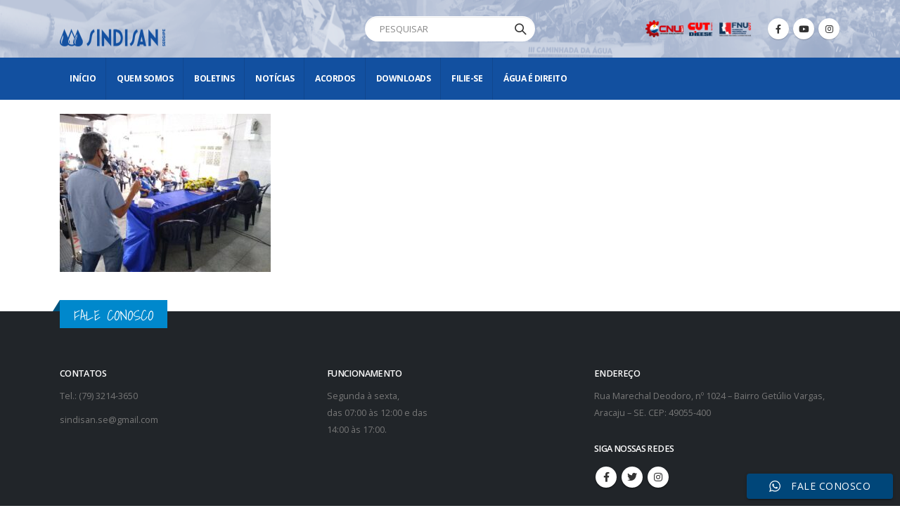

--- FILE ---
content_type: text/html; charset=UTF-8
request_url: https://sindisan.org.br/seminario-debateu-a-lei-14-026-20-e-os-riscos-da-privatizacao-do-setor-de-saneamento/img_20210909_095642641-copy/
body_size: 16299
content:
<!DOCTYPE html><html dir="ltr" lang="pt-BR" prefix="og: https://ogp.me/ns#"><head><meta charset="UTF-8"> <!--[if IE]><meta http-equiv='X-UA-Compatible' content='IE=edge,chrome=1'><![endif]--><meta name="viewport" content="width=device-width, initial-scale=1.0, minimum-scale=1.0"><link rel="profile" href="http://gmpg.org/xfn/11" /><link rel="pingback" href="https://sindisan.org.br/xmlrpc.php" /><link rel="shortcut icon" href="//sindisan.org.br/oanokush/2021/08/logocompleto2-2.png" type="image/x-icon" /><link rel="apple-touch-icon" href="//sindisan.org.br/oanokush/2021/08/logocompleto2-2.png"><link rel="apple-touch-icon" sizes="120x120" href="//sindisan.org.br/oanokush/2021/08/logocompleto2-2.png"><link rel="apple-touch-icon" sizes="76x76" href="//sindisan.org.br/oanokush/2021/08/logocompleto2-2.png"><link rel="apple-touch-icon" sizes="152x152" href="//sindisan.org.br/oanokush/2021/08/logocompleto2-2.png"><link media="all" href="https://sindisan.org.br/gywemsee/cache/autoptimize/css/autoptimize_2b233355ba3bd5cabf206695b40d2713.css" rel="stylesheet"><title>IMG_20210909_095642641 (Copy) | SINDISAN: Na Luta pelos Trabalhadores</title> <meta name="robots" content="max-image-preview:large" /><meta name="author" content="Assessoria de Imprensa / Sindisan"/><link rel="canonical" href="https://sindisan.org.br/seminario-debateu-a-lei-14-026-20-e-os-riscos-da-privatizacao-do-setor-de-saneamento/img_20210909_095642641-copy/" /><meta property="og:locale" content="pt_BR" /><meta property="og:site_name" content="SINDISAN: Na Luta pelos Trabalhadores | Sindicato dos Trabalhadores na Indústria da Purificação e Distribuição de Água e Serviços de Esgotos do Estado de Sergipe" /><meta property="og:type" content="article" /><meta property="og:title" content="IMG_20210909_095642641 (Copy) | SINDISAN: Na Luta pelos Trabalhadores" /><meta property="og:url" content="https://sindisan.org.br/seminario-debateu-a-lei-14-026-20-e-os-riscos-da-privatizacao-do-setor-de-saneamento/img_20210909_095642641-copy/" /><meta property="og:image" content="https://sindisan.org.br/oanokush/2021/08/logocompleto3-1.png" /><meta property="og:image:secure_url" content="https://sindisan.org.br/oanokush/2021/08/logocompleto3-1.png" /><meta property="article:published_time" content="2021-09-10T13:20:37+00:00" /><meta property="article:modified_time" content="2021-09-10T13:20:37+00:00" /><meta name="twitter:card" content="summary_large_image" /><meta name="twitter:title" content="IMG_20210909_095642641 (Copy) | SINDISAN: Na Luta pelos Trabalhadores" /><meta name="twitter:image" content="https://sindisan.org.br/oanokush/2021/08/logocompleto3-1.png" /> <script type="application/ld+json" class="aioseo-schema">{"@context":"https:\/\/schema.org","@graph":[{"@type":"BreadcrumbList","@id":"https:\/\/sindisan.org.br\/seminario-debateu-a-lei-14-026-20-e-os-riscos-da-privatizacao-do-setor-de-saneamento\/img_20210909_095642641-copy\/#breadcrumblist","itemListElement":[{"@type":"ListItem","@id":"https:\/\/sindisan.org.br#listItem","position":1,"name":"In\u00edcio","item":"https:\/\/sindisan.org.br","nextItem":{"@type":"ListItem","@id":"https:\/\/sindisan.org.br\/seminario-debateu-a-lei-14-026-20-e-os-riscos-da-privatizacao-do-setor-de-saneamento\/img_20210909_095642641-copy\/#listItem","name":"IMG_20210909_095642641 (Copy)"}},{"@type":"ListItem","@id":"https:\/\/sindisan.org.br\/seminario-debateu-a-lei-14-026-20-e-os-riscos-da-privatizacao-do-setor-de-saneamento\/img_20210909_095642641-copy\/#listItem","position":2,"name":"IMG_20210909_095642641 (Copy)","previousItem":{"@type":"ListItem","@id":"https:\/\/sindisan.org.br#listItem","name":"In\u00edcio"}}]},{"@type":"ItemPage","@id":"https:\/\/sindisan.org.br\/seminario-debateu-a-lei-14-026-20-e-os-riscos-da-privatizacao-do-setor-de-saneamento\/img_20210909_095642641-copy\/#itempage","url":"https:\/\/sindisan.org.br\/seminario-debateu-a-lei-14-026-20-e-os-riscos-da-privatizacao-do-setor-de-saneamento\/img_20210909_095642641-copy\/","name":"IMG_20210909_095642641 (Copy) | SINDISAN: Na Luta pelos Trabalhadores","inLanguage":"pt-BR","isPartOf":{"@id":"https:\/\/sindisan.org.br\/#website"},"breadcrumb":{"@id":"https:\/\/sindisan.org.br\/seminario-debateu-a-lei-14-026-20-e-os-riscos-da-privatizacao-do-setor-de-saneamento\/img_20210909_095642641-copy\/#breadcrumblist"},"author":{"@id":"https:\/\/sindisan.org.br\/author\/george-jornalista\/#author"},"creator":{"@id":"https:\/\/sindisan.org.br\/author\/george-jornalista\/#author"},"datePublished":"2021-09-10T10:20:37-03:00","dateModified":"2021-09-10T10:20:37-03:00"},{"@type":"Organization","@id":"https:\/\/sindisan.org.br\/#organization","name":"Sindisan :: na luta pelos trabalhadores","description":"Sindicato dos Trabalhadores na Ind\u00fastria da Purifica\u00e7\u00e3o e Distribui\u00e7\u00e3o de \u00c1gua e Servi\u00e7os de Esgotos do Estado de Sergipe","url":"https:\/\/sindisan.org.br\/","telephone":"+557932143650","logo":{"@type":"ImageObject","url":"https:\/\/sindisan.org.br\/oanokush\/2021\/09\/IMG_20210909_095642641-Copy.jpg","@id":"https:\/\/sindisan.org.br\/seminario-debateu-a-lei-14-026-20-e-os-riscos-da-privatizacao-do-setor-de-saneamento\/img_20210909_095642641-copy\/#organizationLogo"},"image":{"@id":"https:\/\/sindisan.org.br\/seminario-debateu-a-lei-14-026-20-e-os-riscos-da-privatizacao-do-setor-de-saneamento\/img_20210909_095642641-copy\/#organizationLogo"}},{"@type":"Person","@id":"https:\/\/sindisan.org.br\/author\/george-jornalista\/#author","url":"https:\/\/sindisan.org.br\/author\/george-jornalista\/","name":"Assessoria de Imprensa \/ Sindisan","image":{"@type":"ImageObject","@id":"https:\/\/sindisan.org.br\/seminario-debateu-a-lei-14-026-20-e-os-riscos-da-privatizacao-do-setor-de-saneamento\/img_20210909_095642641-copy\/#authorImage","url":"https:\/\/secure.gravatar.com\/avatar\/cc67d88d51f4b9c351b2973c296f925513cf28905baa158f0f39799595e79b7a?s=96&d=mm&r=g","width":96,"height":96,"caption":"Assessoria de Imprensa \/ Sindisan"}},{"@type":"WebSite","@id":"https:\/\/sindisan.org.br\/#website","url":"https:\/\/sindisan.org.br\/","name":"SINDISAN: Na Luta pelos Trabalhadores","description":"Sindicato dos Trabalhadores na Ind\u00fastria da Purifica\u00e7\u00e3o e Distribui\u00e7\u00e3o de \u00c1gua e Servi\u00e7os de Esgotos do Estado de Sergipe","inLanguage":"pt-BR","publisher":{"@id":"https:\/\/sindisan.org.br\/#organization"}}]}</script> <link rel='dns-prefetch' href='//static.addtoany.com' /><link rel='dns-prefetch' href='//www.googletagmanager.com' /><link rel='dns-prefetch' href='//use.fontawesome.com' /><link rel="alternate" type="application/rss+xml" title="Feed para SINDISAN: Na Luta pelos Trabalhadores &raquo;" href="https://sindisan.org.br/feed/" /><link rel="alternate" type="application/rss+xml" title="Feed de comentários para SINDISAN: Na Luta pelos Trabalhadores &raquo;" href="https://sindisan.org.br/comments/feed/" /><link rel="alternate" title="oEmbed (JSON)" type="application/json+oembed" href="https://sindisan.org.br/wp-json/oembed/1.0/embed?url=https%3A%2F%2Fsindisan.org.br%2Fseminario-debateu-a-lei-14-026-20-e-os-riscos-da-privatizacao-do-setor-de-saneamento%2Fimg_20210909_095642641-copy%2F" /><link rel="alternate" title="oEmbed (XML)" type="text/xml+oembed" href="https://sindisan.org.br/wp-json/oembed/1.0/embed?url=https%3A%2F%2Fsindisan.org.br%2Fseminario-debateu-a-lei-14-026-20-e-os-riscos-da-privatizacao-do-setor-de-saneamento%2Fimg_20210909_095642641-copy%2F&#038;format=xml" />    <link rel='stylesheet' id='wpdm-font-awesome-css' href='https://use.fontawesome.com/releases/v5.12.1/css/all.css' media='all' /><link rel='stylesheet' id='js_composer_front-css' href='https://sindisan.org.br/gywemsee/cache/autoptimize/css/autoptimize_single_fb1ce46f74762766a63a683185d4d4b4.css' media='all' /><link rel='stylesheet' id='bootstrap-css' href='https://sindisan.org.br/gywemsee/cache/autoptimize/css/autoptimize_single_646c824875682810ed7b9c26e25de984.css' media='all' /><link rel='stylesheet' id='porto-shortcodes-css' href='https://sindisan.org.br/gywemsee/cache/autoptimize/css/autoptimize_single_fb72fdcf68a433354ac61898ac3820a6.css' media='all' /><link rel='stylesheet' id='porto-dynamic-style-css' href='https://sindisan.org.br/gywemsee/cache/autoptimize/css/autoptimize_single_decf50c1ae95f04f049bf8244a51f574.css' media='all' /> <script id="cookie-law-info-js-extra">var _ckyConfig = {"_ipData":[],"_assetsURL":"https://sindisan.org.br/toafeela/cookie-law-info/lite/frontend/images/","_publicURL":"https://sindisan.org.br","_expiry":"365","_categories":[{"name":"Necessary","slug":"necessary","isNecessary":true,"ccpaDoNotSell":true,"cookies":[],"active":true,"defaultConsent":{"gdpr":true,"ccpa":true}},{"name":"Functional","slug":"functional","isNecessary":false,"ccpaDoNotSell":true,"cookies":[],"active":true,"defaultConsent":{"gdpr":false,"ccpa":false}},{"name":"Analytics","slug":"analytics","isNecessary":false,"ccpaDoNotSell":true,"cookies":[],"active":true,"defaultConsent":{"gdpr":false,"ccpa":false}},{"name":"Performance","slug":"performance","isNecessary":false,"ccpaDoNotSell":true,"cookies":[],"active":true,"defaultConsent":{"gdpr":false,"ccpa":false}},{"name":"Advertisement","slug":"advertisement","isNecessary":false,"ccpaDoNotSell":true,"cookies":[],"active":true,"defaultConsent":{"gdpr":false,"ccpa":false}}],"_activeLaw":"gdpr","_rootDomain":"","_block":"1","_showBanner":"1","_bannerConfig":{"settings":{"type":"box","preferenceCenterType":"popup","position":"bottom-right","applicableLaw":"gdpr"},"behaviours":{"reloadBannerOnAccept":false,"loadAnalyticsByDefault":false,"animations":{"onLoad":"animate","onHide":"sticky"}},"config":{"revisitConsent":{"status":true,"tag":"revisit-consent","position":"bottom-left","meta":{"url":"#"},"styles":{"background-color":"#0056A7"},"elements":{"title":{"type":"text","tag":"revisit-consent-title","status":true,"styles":{"color":"#0056a7"}}}},"preferenceCenter":{"toggle":{"status":true,"tag":"detail-category-toggle","type":"toggle","states":{"active":{"styles":{"background-color":"#1863DC"}},"inactive":{"styles":{"background-color":"#D0D5D2"}}}}},"categoryPreview":{"status":false,"toggle":{"status":true,"tag":"detail-category-preview-toggle","type":"toggle","states":{"active":{"styles":{"background-color":"#1863DC"}},"inactive":{"styles":{"background-color":"#D0D5D2"}}}}},"videoPlaceholder":{"status":true,"styles":{"background-color":"#000000","border-color":"#000000","color":"#ffffff"}},"readMore":{"status":false,"tag":"readmore-button","type":"link","meta":{"noFollow":true,"newTab":true},"styles":{"color":"#1863DC","background-color":"transparent","border-color":"transparent"}},"auditTable":{"status":true},"optOption":{"status":true,"toggle":{"status":true,"tag":"optout-option-toggle","type":"toggle","states":{"active":{"styles":{"background-color":"#1863dc"}},"inactive":{"styles":{"background-color":"#FFFFFF"}}}}}}},"_version":"3.3.1","_logConsent":"1","_tags":[{"tag":"accept-button","styles":{"color":"#FFFFFF","background-color":"#1863DC","border-color":"#1863DC"}},{"tag":"reject-button","styles":{"color":"#1863DC","background-color":"transparent","border-color":"#1863DC"}},{"tag":"settings-button","styles":{"color":"#1863DC","background-color":"transparent","border-color":"#1863DC"}},{"tag":"readmore-button","styles":{"color":"#1863DC","background-color":"transparent","border-color":"transparent"}},{"tag":"donotsell-button","styles":{"color":"#1863DC","background-color":"transparent","border-color":"transparent"}},{"tag":"accept-button","styles":{"color":"#FFFFFF","background-color":"#1863DC","border-color":"#1863DC"}},{"tag":"revisit-consent","styles":{"background-color":"#0056A7"}}],"_shortCodes":[{"key":"cky_readmore","content":"\u003Ca href=\"https://sindisan.org.br/politica-de-privacidade/\" class=\"cky-policy\" aria-label=\"Pol\u00edtica de Cookies\" target=\"_blank\" rel=\"noopener\" data-cky-tag=\"readmore-button\"\u003EPol\u00edtica de Cookies\u003C/a\u003E","tag":"readmore-button","status":false,"attributes":{"rel":"nofollow","target":"_blank"}},{"key":"cky_show_desc","content":"\u003Cbutton class=\"cky-show-desc-btn\" data-cky-tag=\"show-desc-button\" aria-label=\"Show more\"\u003EShow more\u003C/button\u003E","tag":"show-desc-button","status":true,"attributes":[]},{"key":"cky_hide_desc","content":"\u003Cbutton class=\"cky-show-desc-btn\" data-cky-tag=\"hide-desc-button\" aria-label=\"Show less\"\u003EShow less\u003C/button\u003E","tag":"hide-desc-button","status":true,"attributes":[]},{"key":"cky_category_toggle_label","content":"[cky_{{status}}_category_label] [cky_preference_{{category_slug}}_title]","tag":"","status":true,"attributes":[]},{"key":"cky_enable_category_label","content":"Enable","tag":"","status":true,"attributes":[]},{"key":"cky_disable_category_label","content":"Disable","tag":"","status":true,"attributes":[]},{"key":"cky_video_placeholder","content":"\u003Cdiv class=\"video-placeholder-normal\" data-cky-tag=\"video-placeholder\" id=\"[UNIQUEID]\"\u003E\u003Cp class=\"video-placeholder-text-normal\" data-cky-tag=\"placeholder-title\"\u003EPlease accept cookies to access this content\u003C/p\u003E\u003C/div\u003E","tag":"","status":true,"attributes":[]},{"key":"cky_enable_optout_label","content":"Enable","tag":"","status":true,"attributes":[]},{"key":"cky_disable_optout_label","content":"Disable","tag":"","status":true,"attributes":[]},{"key":"cky_optout_toggle_label","content":"[cky_{{status}}_optout_label] [cky_optout_option_title]","tag":"","status":true,"attributes":[]},{"key":"cky_optout_option_title","content":"Do Not Sell or Share My Personal Information","tag":"","status":true,"attributes":[]},{"key":"cky_optout_close_label","content":"Close","tag":"","status":true,"attributes":[]},{"key":"cky_preference_close_label","content":"Close","tag":"","status":true,"attributes":[]}],"_rtl":"","_language":"en","_providersToBlock":[]};
var _ckyStyles = {"css":".cky-overlay{background: #000000; opacity: 0.4; position: fixed; top: 0; left: 0; width: 100%; height: 100%; z-index: 99999999;}.cky-hide{display: none;}.cky-btn-revisit-wrapper{display: flex; align-items: center; justify-content: center; background: #0056a7; width: 45px; height: 45px; border-radius: 50%; position: fixed; z-index: 999999; cursor: pointer;}.cky-revisit-bottom-left{bottom: 15px; left: 15px;}.cky-revisit-bottom-right{bottom: 15px; right: 15px;}.cky-btn-revisit-wrapper .cky-btn-revisit{display: flex; align-items: center; justify-content: center; background: none; border: none; cursor: pointer; position: relative; margin: 0; padding: 0;}.cky-btn-revisit-wrapper .cky-btn-revisit img{max-width: fit-content; margin: 0; height: 30px; width: 30px;}.cky-revisit-bottom-left:hover::before{content: attr(data-tooltip); position: absolute; background: #4e4b66; color: #ffffff; left: calc(100% + 7px); font-size: 12px; line-height: 16px; width: max-content; padding: 4px 8px; border-radius: 4px;}.cky-revisit-bottom-left:hover::after{position: absolute; content: \"\"; border: 5px solid transparent; left: calc(100% + 2px); border-left-width: 0; border-right-color: #4e4b66;}.cky-revisit-bottom-right:hover::before{content: attr(data-tooltip); position: absolute; background: #4e4b66; color: #ffffff; right: calc(100% + 7px); font-size: 12px; line-height: 16px; width: max-content; padding: 4px 8px; border-radius: 4px;}.cky-revisit-bottom-right:hover::after{position: absolute; content: \"\"; border: 5px solid transparent; right: calc(100% + 2px); border-right-width: 0; border-left-color: #4e4b66;}.cky-revisit-hide{display: none;}.cky-consent-container{position: fixed; width: 440px; box-sizing: border-box; z-index: 9999999; border-radius: 6px;}.cky-consent-container .cky-consent-bar{background: #ffffff; border: 1px solid; padding: 20px 26px; box-shadow: 0 -1px 10px 0 #acabab4d; border-radius: 6px;}.cky-box-bottom-left{bottom: 40px; left: 40px;}.cky-box-bottom-right{bottom: 40px; right: 40px;}.cky-box-top-left{top: 40px; left: 40px;}.cky-box-top-right{top: 40px; right: 40px;}.cky-custom-brand-logo-wrapper .cky-custom-brand-logo{width: 100px; height: auto; margin: 0 0 12px 0;}.cky-notice .cky-title{color: #212121; font-weight: 700; font-size: 18px; line-height: 24px; margin: 0 0 12px 0;}.cky-notice-des *,.cky-preference-content-wrapper *,.cky-accordion-header-des *,.cky-gpc-wrapper .cky-gpc-desc *{font-size: 14px;}.cky-notice-des{color: #212121; font-size: 14px; line-height: 24px; font-weight: 400;}.cky-notice-des img{height: 25px; width: 25px;}.cky-consent-bar .cky-notice-des p,.cky-gpc-wrapper .cky-gpc-desc p,.cky-preference-body-wrapper .cky-preference-content-wrapper p,.cky-accordion-header-wrapper .cky-accordion-header-des p,.cky-cookie-des-table li div:last-child p{color: inherit; margin-top: 0; overflow-wrap: break-word;}.cky-notice-des P:last-child,.cky-preference-content-wrapper p:last-child,.cky-cookie-des-table li div:last-child p:last-child,.cky-gpc-wrapper .cky-gpc-desc p:last-child{margin-bottom: 0;}.cky-notice-des a.cky-policy,.cky-notice-des button.cky-policy{font-size: 14px; color: #1863dc; white-space: nowrap; cursor: pointer; background: transparent; border: 1px solid; text-decoration: underline;}.cky-notice-des button.cky-policy{padding: 0;}.cky-notice-des a.cky-policy:focus-visible,.cky-notice-des button.cky-policy:focus-visible,.cky-preference-content-wrapper .cky-show-desc-btn:focus-visible,.cky-accordion-header .cky-accordion-btn:focus-visible,.cky-preference-header .cky-btn-close:focus-visible,.cky-switch input[type=\"checkbox\"]:focus-visible,.cky-footer-wrapper a:focus-visible,.cky-btn:focus-visible{outline: 2px solid #1863dc; outline-offset: 2px;}.cky-btn:focus:not(:focus-visible),.cky-accordion-header .cky-accordion-btn:focus:not(:focus-visible),.cky-preference-content-wrapper .cky-show-desc-btn:focus:not(:focus-visible),.cky-btn-revisit-wrapper .cky-btn-revisit:focus:not(:focus-visible),.cky-preference-header .cky-btn-close:focus:not(:focus-visible),.cky-consent-bar .cky-banner-btn-close:focus:not(:focus-visible){outline: 0;}button.cky-show-desc-btn:not(:hover):not(:active){color: #1863dc; background: transparent;}button.cky-accordion-btn:not(:hover):not(:active),button.cky-banner-btn-close:not(:hover):not(:active),button.cky-btn-revisit:not(:hover):not(:active),button.cky-btn-close:not(:hover):not(:active){background: transparent;}.cky-consent-bar button:hover,.cky-modal.cky-modal-open button:hover,.cky-consent-bar button:focus,.cky-modal.cky-modal-open button:focus{text-decoration: none;}.cky-notice-btn-wrapper{display: flex; justify-content: flex-start; align-items: center; flex-wrap: wrap; margin-top: 16px;}.cky-notice-btn-wrapper .cky-btn{text-shadow: none; box-shadow: none;}.cky-btn{flex: auto; max-width: 100%; font-size: 14px; font-family: inherit; line-height: 24px; padding: 8px; font-weight: 500; margin: 0 8px 0 0; border-radius: 2px; cursor: pointer; text-align: center; text-transform: none; min-height: 0;}.cky-btn:hover{opacity: 0.8;}.cky-btn-customize{color: #1863dc; background: transparent; border: 2px solid #1863dc;}.cky-btn-reject{color: #1863dc; background: transparent; border: 2px solid #1863dc;}.cky-btn-accept{background: #1863dc; color: #ffffff; border: 2px solid #1863dc;}.cky-btn:last-child{margin-right: 0;}@media (max-width: 576px){.cky-box-bottom-left{bottom: 0; left: 0;}.cky-box-bottom-right{bottom: 0; right: 0;}.cky-box-top-left{top: 0; left: 0;}.cky-box-top-right{top: 0; right: 0;}}@media (max-width: 440px){.cky-box-bottom-left, .cky-box-bottom-right, .cky-box-top-left, .cky-box-top-right{width: 100%; max-width: 100%;}.cky-consent-container .cky-consent-bar{padding: 20px 0;}.cky-custom-brand-logo-wrapper, .cky-notice .cky-title, .cky-notice-des, .cky-notice-btn-wrapper{padding: 0 24px;}.cky-notice-des{max-height: 40vh; overflow-y: scroll;}.cky-notice-btn-wrapper{flex-direction: column; margin-top: 0;}.cky-btn{width: 100%; margin: 10px 0 0 0;}.cky-notice-btn-wrapper .cky-btn-customize{order: 2;}.cky-notice-btn-wrapper .cky-btn-reject{order: 3;}.cky-notice-btn-wrapper .cky-btn-accept{order: 1; margin-top: 16px;}}@media (max-width: 352px){.cky-notice .cky-title{font-size: 16px;}.cky-notice-des *{font-size: 12px;}.cky-notice-des, .cky-btn{font-size: 12px;}}.cky-modal.cky-modal-open{display: flex; visibility: visible; -webkit-transform: translate(-50%, -50%); -moz-transform: translate(-50%, -50%); -ms-transform: translate(-50%, -50%); -o-transform: translate(-50%, -50%); transform: translate(-50%, -50%); top: 50%; left: 50%; transition: all 1s ease;}.cky-modal{box-shadow: 0 32px 68px rgba(0, 0, 0, 0.3); margin: 0 auto; position: fixed; max-width: 100%; background: #ffffff; top: 50%; box-sizing: border-box; border-radius: 6px; z-index: 999999999; color: #212121; -webkit-transform: translate(-50%, 100%); -moz-transform: translate(-50%, 100%); -ms-transform: translate(-50%, 100%); -o-transform: translate(-50%, 100%); transform: translate(-50%, 100%); visibility: hidden; transition: all 0s ease;}.cky-preference-center{max-height: 79vh; overflow: hidden; width: 845px; overflow: hidden; flex: 1 1 0; display: flex; flex-direction: column; border-radius: 6px;}.cky-preference-header{display: flex; align-items: center; justify-content: space-between; padding: 22px 24px; border-bottom: 1px solid;}.cky-preference-header .cky-preference-title{font-size: 18px; font-weight: 700; line-height: 24px;}.cky-preference-header .cky-btn-close{margin: 0; cursor: pointer; vertical-align: middle; padding: 0; background: none; border: none; width: auto; height: auto; min-height: 0; line-height: 0; text-shadow: none; box-shadow: none;}.cky-preference-header .cky-btn-close img{margin: 0; height: 10px; width: 10px;}.cky-preference-body-wrapper{padding: 0 24px; flex: 1; overflow: auto; box-sizing: border-box;}.cky-preference-content-wrapper,.cky-gpc-wrapper .cky-gpc-desc{font-size: 14px; line-height: 24px; font-weight: 400; padding: 12px 0;}.cky-preference-content-wrapper{border-bottom: 1px solid;}.cky-preference-content-wrapper img{height: 25px; width: 25px;}.cky-preference-content-wrapper .cky-show-desc-btn{font-size: 14px; font-family: inherit; color: #1863dc; text-decoration: none; line-height: 24px; padding: 0; margin: 0; white-space: nowrap; cursor: pointer; background: transparent; border-color: transparent; text-transform: none; min-height: 0; text-shadow: none; box-shadow: none;}.cky-accordion-wrapper{margin-bottom: 10px;}.cky-accordion{border-bottom: 1px solid;}.cky-accordion:last-child{border-bottom: none;}.cky-accordion .cky-accordion-item{display: flex; margin-top: 10px;}.cky-accordion .cky-accordion-body{display: none;}.cky-accordion.cky-accordion-active .cky-accordion-body{display: block; padding: 0 22px; margin-bottom: 16px;}.cky-accordion-header-wrapper{cursor: pointer; width: 100%;}.cky-accordion-item .cky-accordion-header{display: flex; justify-content: space-between; align-items: center;}.cky-accordion-header .cky-accordion-btn{font-size: 16px; font-family: inherit; color: #212121; line-height: 24px; background: none; border: none; font-weight: 700; padding: 0; margin: 0; cursor: pointer; text-transform: none; min-height: 0; text-shadow: none; box-shadow: none;}.cky-accordion-header .cky-always-active{color: #008000; font-weight: 600; line-height: 24px; font-size: 14px;}.cky-accordion-header-des{font-size: 14px; line-height: 24px; margin: 10px 0 16px 0;}.cky-accordion-chevron{margin-right: 22px; position: relative; cursor: pointer;}.cky-accordion-chevron-hide{display: none;}.cky-accordion .cky-accordion-chevron i::before{content: \"\"; position: absolute; border-right: 1.4px solid; border-bottom: 1.4px solid; border-color: inherit; height: 6px; width: 6px; -webkit-transform: rotate(-45deg); -moz-transform: rotate(-45deg); -ms-transform: rotate(-45deg); -o-transform: rotate(-45deg); transform: rotate(-45deg); transition: all 0.2s ease-in-out; top: 8px;}.cky-accordion.cky-accordion-active .cky-accordion-chevron i::before{-webkit-transform: rotate(45deg); -moz-transform: rotate(45deg); -ms-transform: rotate(45deg); -o-transform: rotate(45deg); transform: rotate(45deg);}.cky-audit-table{background: #f4f4f4; border-radius: 6px;}.cky-audit-table .cky-empty-cookies-text{color: inherit; font-size: 12px; line-height: 24px; margin: 0; padding: 10px;}.cky-audit-table .cky-cookie-des-table{font-size: 12px; line-height: 24px; font-weight: normal; padding: 15px 10px; border-bottom: 1px solid; border-bottom-color: inherit; margin: 0;}.cky-audit-table .cky-cookie-des-table:last-child{border-bottom: none;}.cky-audit-table .cky-cookie-des-table li{list-style-type: none; display: flex; padding: 3px 0;}.cky-audit-table .cky-cookie-des-table li:first-child{padding-top: 0;}.cky-cookie-des-table li div:first-child{width: 100px; font-weight: 600; word-break: break-word; word-wrap: break-word;}.cky-cookie-des-table li div:last-child{flex: 1; word-break: break-word; word-wrap: break-word; margin-left: 8px;}.cky-footer-shadow{display: block; width: 100%; height: 40px; background: linear-gradient(180deg, rgba(255, 255, 255, 0) 0%, #ffffff 100%); position: absolute; bottom: calc(100% - 1px);}.cky-footer-wrapper{position: relative;}.cky-prefrence-btn-wrapper{display: flex; flex-wrap: wrap; align-items: center; justify-content: center; padding: 22px 24px; border-top: 1px solid;}.cky-prefrence-btn-wrapper .cky-btn{flex: auto; max-width: 100%; text-shadow: none; box-shadow: none;}.cky-btn-preferences{color: #1863dc; background: transparent; border: 2px solid #1863dc;}.cky-preference-header,.cky-preference-body-wrapper,.cky-preference-content-wrapper,.cky-accordion-wrapper,.cky-accordion,.cky-accordion-wrapper,.cky-footer-wrapper,.cky-prefrence-btn-wrapper{border-color: inherit;}@media (max-width: 845px){.cky-modal{max-width: calc(100% - 16px);}}@media (max-width: 576px){.cky-modal{max-width: 100%;}.cky-preference-center{max-height: 100vh;}.cky-prefrence-btn-wrapper{flex-direction: column;}.cky-accordion.cky-accordion-active .cky-accordion-body{padding-right: 0;}.cky-prefrence-btn-wrapper .cky-btn{width: 100%; margin: 10px 0 0 0;}.cky-prefrence-btn-wrapper .cky-btn-reject{order: 3;}.cky-prefrence-btn-wrapper .cky-btn-accept{order: 1; margin-top: 0;}.cky-prefrence-btn-wrapper .cky-btn-preferences{order: 2;}}@media (max-width: 425px){.cky-accordion-chevron{margin-right: 15px;}.cky-notice-btn-wrapper{margin-top: 0;}.cky-accordion.cky-accordion-active .cky-accordion-body{padding: 0 15px;}}@media (max-width: 352px){.cky-preference-header .cky-preference-title{font-size: 16px;}.cky-preference-header{padding: 16px 24px;}.cky-preference-content-wrapper *, .cky-accordion-header-des *{font-size: 12px;}.cky-preference-content-wrapper, .cky-preference-content-wrapper .cky-show-more, .cky-accordion-header .cky-always-active, .cky-accordion-header-des, .cky-preference-content-wrapper .cky-show-desc-btn, .cky-notice-des a.cky-policy{font-size: 12px;}.cky-accordion-header .cky-accordion-btn{font-size: 14px;}}.cky-switch{display: flex;}.cky-switch input[type=\"checkbox\"]{position: relative; width: 44px; height: 24px; margin: 0; background: #d0d5d2; -webkit-appearance: none; border-radius: 50px; cursor: pointer; outline: 0; border: none; top: 0;}.cky-switch input[type=\"checkbox\"]:checked{background: #1863dc;}.cky-switch input[type=\"checkbox\"]:before{position: absolute; content: \"\"; height: 20px; width: 20px; left: 2px; bottom: 2px; border-radius: 50%; background-color: white; -webkit-transition: 0.4s; transition: 0.4s; margin: 0;}.cky-switch input[type=\"checkbox\"]:after{display: none;}.cky-switch input[type=\"checkbox\"]:checked:before{-webkit-transform: translateX(20px); -ms-transform: translateX(20px); transform: translateX(20px);}@media (max-width: 425px){.cky-switch input[type=\"checkbox\"]{width: 38px; height: 21px;}.cky-switch input[type=\"checkbox\"]:before{height: 17px; width: 17px;}.cky-switch input[type=\"checkbox\"]:checked:before{-webkit-transform: translateX(17px); -ms-transform: translateX(17px); transform: translateX(17px);}}.cky-consent-bar .cky-banner-btn-close{position: absolute; right: 9px; top: 5px; background: none; border: none; cursor: pointer; padding: 0; margin: 0; min-height: 0; line-height: 0; height: auto; width: auto; text-shadow: none; box-shadow: none;}.cky-consent-bar .cky-banner-btn-close img{height: 9px; width: 9px; margin: 0;}.cky-notice-group{font-size: 14px; line-height: 24px; font-weight: 400; color: #212121;}.cky-notice-btn-wrapper .cky-btn-do-not-sell{font-size: 14px; line-height: 24px; padding: 6px 0; margin: 0; font-weight: 500; background: none; border-radius: 2px; border: none; cursor: pointer; text-align: left; color: #1863dc; background: transparent; border-color: transparent; box-shadow: none; text-shadow: none;}.cky-consent-bar .cky-banner-btn-close:focus-visible,.cky-notice-btn-wrapper .cky-btn-do-not-sell:focus-visible,.cky-opt-out-btn-wrapper .cky-btn:focus-visible,.cky-opt-out-checkbox-wrapper input[type=\"checkbox\"].cky-opt-out-checkbox:focus-visible{outline: 2px solid #1863dc; outline-offset: 2px;}@media (max-width: 440px){.cky-consent-container{width: 100%;}}@media (max-width: 352px){.cky-notice-des a.cky-policy, .cky-notice-btn-wrapper .cky-btn-do-not-sell{font-size: 12px;}}.cky-opt-out-wrapper{padding: 12px 0;}.cky-opt-out-wrapper .cky-opt-out-checkbox-wrapper{display: flex; align-items: center;}.cky-opt-out-checkbox-wrapper .cky-opt-out-checkbox-label{font-size: 16px; font-weight: 700; line-height: 24px; margin: 0 0 0 12px; cursor: pointer;}.cky-opt-out-checkbox-wrapper input[type=\"checkbox\"].cky-opt-out-checkbox{background-color: #ffffff; border: 1px solid black; width: 20px; height: 18.5px; margin: 0; -webkit-appearance: none; position: relative; display: flex; align-items: center; justify-content: center; border-radius: 2px; cursor: pointer;}.cky-opt-out-checkbox-wrapper input[type=\"checkbox\"].cky-opt-out-checkbox:checked{background-color: #1863dc; border: none;}.cky-opt-out-checkbox-wrapper input[type=\"checkbox\"].cky-opt-out-checkbox:checked::after{left: 6px; bottom: 4px; width: 7px; height: 13px; border: solid #ffffff; border-width: 0 3px 3px 0; border-radius: 2px; -webkit-transform: rotate(45deg); -ms-transform: rotate(45deg); transform: rotate(45deg); content: \"\"; position: absolute; box-sizing: border-box;}.cky-opt-out-checkbox-wrapper.cky-disabled .cky-opt-out-checkbox-label,.cky-opt-out-checkbox-wrapper.cky-disabled input[type=\"checkbox\"].cky-opt-out-checkbox{cursor: no-drop;}.cky-gpc-wrapper{margin: 0 0 0 32px;}.cky-footer-wrapper .cky-opt-out-btn-wrapper{display: flex; flex-wrap: wrap; align-items: center; justify-content: center; padding: 22px 24px;}.cky-opt-out-btn-wrapper .cky-btn{flex: auto; max-width: 100%; text-shadow: none; box-shadow: none;}.cky-opt-out-btn-wrapper .cky-btn-cancel{border: 1px solid #dedfe0; background: transparent; color: #858585;}.cky-opt-out-btn-wrapper .cky-btn-confirm{background: #1863dc; color: #ffffff; border: 1px solid #1863dc;}@media (max-width: 352px){.cky-opt-out-checkbox-wrapper .cky-opt-out-checkbox-label{font-size: 14px;}.cky-gpc-wrapper .cky-gpc-desc, .cky-gpc-wrapper .cky-gpc-desc *{font-size: 12px;}.cky-opt-out-checkbox-wrapper input[type=\"checkbox\"].cky-opt-out-checkbox{width: 16px; height: 16px;}.cky-opt-out-checkbox-wrapper input[type=\"checkbox\"].cky-opt-out-checkbox:checked::after{left: 5px; bottom: 4px; width: 3px; height: 9px;}.cky-gpc-wrapper{margin: 0 0 0 28px;}}.video-placeholder-youtube{background-size: 100% 100%; background-position: center; background-repeat: no-repeat; background-color: #b2b0b059; position: relative; display: flex; align-items: center; justify-content: center; max-width: 100%;}.video-placeholder-text-youtube{text-align: center; align-items: center; padding: 10px 16px; background-color: #000000cc; color: #ffffff; border: 1px solid; border-radius: 2px; cursor: pointer;}.video-placeholder-normal{background-image: url(\"/toafeela/cookie-law-info/lite/frontend/images/placeholder.svg\"); background-size: 80px; background-position: center; background-repeat: no-repeat; background-color: #b2b0b059; position: relative; display: flex; align-items: flex-end; justify-content: center; max-width: 100%;}.video-placeholder-text-normal{align-items: center; padding: 10px 16px; text-align: center; border: 1px solid; border-radius: 2px; cursor: pointer;}.cky-rtl{direction: rtl; text-align: right;}.cky-rtl .cky-banner-btn-close{left: 9px; right: auto;}.cky-rtl .cky-notice-btn-wrapper .cky-btn:last-child{margin-right: 8px;}.cky-rtl .cky-notice-btn-wrapper .cky-btn:first-child{margin-right: 0;}.cky-rtl .cky-notice-btn-wrapper{margin-left: 0; margin-right: 15px;}.cky-rtl .cky-prefrence-btn-wrapper .cky-btn{margin-right: 8px;}.cky-rtl .cky-prefrence-btn-wrapper .cky-btn:first-child{margin-right: 0;}.cky-rtl .cky-accordion .cky-accordion-chevron i::before{border: none; border-left: 1.4px solid; border-top: 1.4px solid; left: 12px;}.cky-rtl .cky-accordion.cky-accordion-active .cky-accordion-chevron i::before{-webkit-transform: rotate(-135deg); -moz-transform: rotate(-135deg); -ms-transform: rotate(-135deg); -o-transform: rotate(-135deg); transform: rotate(-135deg);}@media (max-width: 768px){.cky-rtl .cky-notice-btn-wrapper{margin-right: 0;}}@media (max-width: 576px){.cky-rtl .cky-notice-btn-wrapper .cky-btn:last-child{margin-right: 0;}.cky-rtl .cky-prefrence-btn-wrapper .cky-btn{margin-right: 0;}.cky-rtl .cky-accordion.cky-accordion-active .cky-accordion-body{padding: 0 22px 0 0;}}@media (max-width: 425px){.cky-rtl .cky-accordion.cky-accordion-active .cky-accordion-body{padding: 0 15px 0 0;}}.cky-rtl .cky-opt-out-btn-wrapper .cky-btn{margin-right: 12px;}.cky-rtl .cky-opt-out-btn-wrapper .cky-btn:first-child{margin-right: 0;}.cky-rtl .cky-opt-out-checkbox-wrapper .cky-opt-out-checkbox-label{margin: 0 12px 0 0;}"};
//# sourceURL=cookie-law-info-js-extra</script> <script src="https://sindisan.org.br/ydumpoal/js/jquery/jquery.min.js" id="jquery-core-js"></script> <script id="addtoany-core-js-before">window.a2a_config=window.a2a_config||{};a2a_config.callbacks=[];a2a_config.overlays=[];a2a_config.templates={};a2a_localize = {
	Share: "Share",
	Save: "Save",
	Subscribe: "Subscribe",
	Email: "Email",
	Bookmark: "Bookmark",
	ShowAll: "Show all",
	ShowLess: "Show less",
	FindServices: "Find service(s)",
	FindAnyServiceToAddTo: "Instantly find any service to add to",
	PoweredBy: "Powered by",
	ShareViaEmail: "Share via email",
	SubscribeViaEmail: "Subscribe via email",
	BookmarkInYourBrowser: "Bookmark in your browser",
	BookmarkInstructions: "Press Ctrl+D or \u2318+D to bookmark this page",
	AddToYourFavorites: "Add to your favorites",
	SendFromWebOrProgram: "Send from any email address or email program",
	EmailProgram: "Email program",
	More: "More&#8230;",
	ThanksForSharing: "Thanks for sharing!",
	ThanksForFollowing: "Thanks for following!"
};
//# sourceURL=addtoany-core-js-before</script> <script defer src="https://static.addtoany.com/menu/page.js" id="addtoany-core-js"></script> <script id="wpdm-frontjs-js-extra">var wpdm_url = {"home":"https://sindisan.org.br/","site":"https://sindisan.org.br/","ajax":"https://sindisan.org.br/wp-admin/admin-ajax.php"};
var wpdm_js = {"spinner":"\u003Ci class=\"fas fa-sun fa-spin\"\u003E\u003C/i\u003E"};
//# sourceURL=wpdm-frontjs-js-extra</script>   <script src="https://www.googletagmanager.com/gtag/js?id=GT-NCGSGKH" id="google_gtagjs-js" async></script> <script id="google_gtagjs-js-after">window.dataLayer = window.dataLayer || [];function gtag(){dataLayer.push(arguments);}
gtag("set","linker",{"domains":["sindisan.org.br"]});
gtag("js", new Date());
gtag("set", "developer_id.dZTNiMT", true);
gtag("config", "GT-NCGSGKH");
//# sourceURL=google_gtagjs-js-after</script> <script id="__ytprefs__-js-extra">var _EPYT_ = {"ajaxurl":"https://sindisan.org.br/wp-admin/admin-ajax.php","security":"58248c0e69","gallery_scrolloffset":"20","eppathtoscripts":"https://sindisan.org.br/toafeela/youtube-embed-plus/scripts/","eppath":"https://sindisan.org.br/toafeela/youtube-embed-plus/","epresponsiveselector":"[\"iframe.__youtube_prefs__\",\"iframe[src*='youtube.com']\",\"iframe[src*='youtube-nocookie.com']\",\"iframe[data-ep-src*='youtube.com']\",\"iframe[data-ep-src*='youtube-nocookie.com']\",\"iframe[data-ep-gallerysrc*='youtube.com']\"]","epdovol":"1","version":"14.2.3","evselector":"iframe.__youtube_prefs__[src], iframe[src*=\"youtube.com/embed/\"], iframe[src*=\"youtube-nocookie.com/embed/\"]","ajax_compat":"","maxres_facade":"eager","ytapi_load":"light","pause_others":"","stopMobileBuffer":"1","facade_mode":"1","not_live_on_channel":""};
//# sourceURL=__ytprefs__-js-extra</script> <link rel="https://api.w.org/" href="https://sindisan.org.br/wp-json/" /><link rel="alternate" title="JSON" type="application/json" href="https://sindisan.org.br/wp-json/wp/v2/media/13539" /><link rel="EditURI" type="application/rsd+xml" title="RSD" href="https://sindisan.org.br/xmlrpc.php?rsd" /><link rel='shortlink' href='https://sindisan.org.br/?p=13539' /> <script type="text/javascript">WebFontConfig = {
			google: { families: [ 'Open+Sans:200,300,400,500,600,700,800','Shadows+Into+Light:400,700','Playfair+Display:400,700' ] }
		};
		(function(d) {
			var wf = d.createElement('script'), s = d.scripts[0];
			wf.src = 'https://sindisan.org.br/reeseegr/js/libs/webfont.js';
			wf.async = true;
			s.parentNode.insertBefore(wf, s);
		})(document);</script> <link rel="icon" href="https://sindisan.org.br/oanokush/2021/08/logocompleto2-2.png" sizes="32x32" /><link rel="icon" href="https://sindisan.org.br/oanokush/2021/08/logocompleto2-2.png" sizes="192x192" /><link rel="apple-touch-icon" href="https://sindisan.org.br/oanokush/2021/08/logocompleto2-2.png" /><meta name="msapplication-TileImage" content="https://sindisan.org.br/oanokush/2021/08/logocompleto2-2.png" /> <noscript><style>.wpb_animate_when_almost_visible { opacity: 1; }</style></noscript><link href="https://fonts.googleapis.com/css2?family=Rubik" rel="stylesheet"> <script>function wpdm_rest_url(request) {
                return "https://sindisan.org.br/wp-json/wpdm/" + request;
            }</script> </head><body class="attachment wp-singular attachment-template-default single single-attachment postid-13539 attachmentid-13539 attachment-jpeg wp-embed-responsive wp-theme-porto wp-child-theme-porto-child full blog-1 wpb-js-composer js-comp-ver-6.6.0 vc_responsive"><div class="page-wrapper"> <div class="header-wrapper"><header id="header" class="header-builder logo-overlay-header"><div class="header-main header-has-center header-has-not-center-sm"><div class="header-row container"><div class="header-col header-left"> <a href="https://sindisan.org.br/" title="SINDISAN: Na Luta pelos Trabalhadores - Sindicato dos Trabalhadores na Indústria da Purificação e Distribuição de Água e Serviços de Esgotos do Estado de Sergipe" class="overlay-logo"> <noscript><img class="img-responsive" src="//sindisan.org.br/oanokush/2022/03/logocompleto3-1.png" alt="SINDISAN: Na Luta pelos Trabalhadores" style="max-width:150px;" /></noscript><img class="lazyload img-responsive" src='data:image/svg+xml,%3Csvg%20xmlns=%22http://www.w3.org/2000/svg%22%20viewBox=%220%200%20210%20140%22%3E%3C/svg%3E' data-src="//sindisan.org.br/oanokush/2022/03/logocompleto3-1.png" alt="SINDISAN: Na Luta pelos Trabalhadores" style="max-width:150px;" /> </a><div class="logo"> <a href="https://sindisan.org.br/" title="SINDISAN: Na Luta pelos Trabalhadores - Sindicato dos Trabalhadores na Indústria da Purificação e Distribuição de Água e Serviços de Esgotos do Estado de Sergipe"  rel="home"> <noscript><img class="img-responsive sticky-logo sticky-retina-logo" width="150" height="60" src="//sindisan.org.br/oanokush/2021/08/logocompleto2-1.png" alt="SINDISAN: Na Luta pelos Trabalhadores" /></noscript><img class="lazyload img-responsive sticky-logo sticky-retina-logo" width="150" height="60" src='data:image/svg+xml,%3Csvg%20xmlns=%22http://www.w3.org/2000/svg%22%20viewBox=%220%200%20150%2060%22%3E%3C/svg%3E' data-src="//sindisan.org.br/oanokush/2021/08/logocompleto2-1.png" alt="SINDISAN: Na Luta pelos Trabalhadores" /><noscript><img class="img-responsive standard-logo retina-logo" width="150" height="60" src="//sindisan.org.br/oanokush/2022/03/logocompleto3-1.png" alt="SINDISAN: Na Luta pelos Trabalhadores" /></noscript><img class="lazyload img-responsive standard-logo retina-logo" width="150" height="60" src='data:image/svg+xml,%3Csvg%20xmlns=%22http://www.w3.org/2000/svg%22%20viewBox=%220%200%20150%2060%22%3E%3C/svg%3E' data-src="//sindisan.org.br/oanokush/2022/03/logocompleto3-1.png" alt="SINDISAN: Na Luta pelos Trabalhadores" /> </a></div></div><div class="header-col header-center hidden-for-sm"><div class="searchform-popup"><a class="search-toggle"><i class="fas fa-search"></i><span class="search-text">Search</span></a><form action="https://sindisan.org.br/" method="get"
 class="searchform"><div class="searchform-fields"> <span class="text"><input name="s" type="text" value="" placeholder="PESQUISAR" autocomplete="off" /></span> <span class="button-wrap"> <button class="btn btn-special" title="Search" type="submit"><i class="fas fa-search"></i></button> </span></div><div class="live-search-list"></div></form></div></div><div class="header-col header-right hidden-for-sm"><div class="header-contact"><noscript><img class="alignright" src="/oanokush/2021/08/LOGOS_CUT.png" alt="logos" width="150" style="margin: 9px; float: right;" /></noscript><img class="lazyload alignright" src='data:image/svg+xml,%3Csvg%20xmlns=%22http://www.w3.org/2000/svg%22%20viewBox=%220%200%20150%20100%22%3E%3C/svg%3E' data-src="/oanokush/2021/08/LOGOS_CUT.png" alt="logos" width="150" style="margin: 9px; float: right;" /></div><div class="share-links"> <a target="_blank"  rel="nofollow" class="share-facebook" href="https://www.facebook.com/sindisan1982/" title="Facebook"></a> <a target="_blank"  rel="nofollow" class="share-youtube" href="https://www.youtube.com/@sindisansergipe" title="Youtube"></a> <a target="_blank"  rel="nofollow" class="share-instagram" href="https://www.instagram.com/sindisan_se/" title="Instagram"></a></div></div><div class="header-col visible-for-sm header-right"><div class="searchform-popup"><a class="search-toggle"><i class="fas fa-search"></i><span class="search-text">Search</span></a><form action="https://sindisan.org.br/" method="get"
 class="searchform"><div class="searchform-fields"> <span class="text"><input name="s" type="text" value="" placeholder="PESQUISAR" autocomplete="off" /></span> <span class="button-wrap"> <button class="btn btn-special" title="Search" type="submit"><i class="fas fa-search"></i></button> </span></div><div class="live-search-list"></div></form></div><a class="mobile-toggle"><i class="fas fa-bars"></i></a></div></div><div id="nav-panel"><div class="container"><div class="mobile-nav-wrap"><div class="menu-wrap"><ul id="menu-main-menu-novo" class="mobile-menu accordion-menu"><li id="accordion-menu-item-13110" class="menu-item menu-item-type-post_type menu-item-object-page menu-item-home"><a href="https://sindisan.org.br/">Início</a></li><li id="accordion-menu-item-13063" class="menu-item menu-item-type-post_type menu-item-object-post menu-item-has-children has-sub"><a href="https://sindisan.org.br/sindisan-40-anos-de-historia-e-de-lutas/">QUEM SOMOS</a> <span class="arrow"></span><ul class="sub-menu"><li id="accordion-menu-item-13062" class="menu-item menu-item-type-post_type menu-item-object-post"><a href="https://sindisan.org.br/sindisan-40-anos-de-historia-e-de-lutas/">HISTÓRIA</a></li><li id="accordion-menu-item-13064" class="menu-item menu-item-type-post_type menu-item-object-post"><a href="https://sindisan.org.br/conheca-a-diretoria/">DIRETORIA</a></li><li id="accordion-menu-item-13065" class="menu-item menu-item-type-post_type menu-item-object-post"><a href="https://sindisan.org.br/estatuto-do-sindisan/">Estatuto do SINDISAN</a></li><li id="accordion-menu-item-13058" class="menu-item menu-item-type-post_type menu-item-object-post"><a href="https://sindisan.org.br/estatuto-da-abcd/">Estatuto da A.B.C.D.C</a></li></ul></li><li id="accordion-menu-item-13201" class="menu-item menu-item-type-post_type menu-item-object-page"><a href="https://sindisan.org.br/boletins/">BOLETINS</a></li><li id="accordion-menu-item-13068" class="menu-item menu-item-type-taxonomy menu-item-object-category menu-item-has-children has-sub"><a href="https://sindisan.org.br/category/noticias/">Notícias</a> <span class="arrow"></span><ul class="sub-menu"><li id="accordion-menu-item-13122" class="menu-item menu-item-type-taxonomy menu-item-object-category"><a href="https://sindisan.org.br/category/noticias/artigos/">Artigos</a></li></ul></li><li id="accordion-menu-item-13195" class="menu-item menu-item-type-post_type menu-item-object-page"><a href="https://sindisan.org.br/acordos/">ACORDOS</a></li><li id="accordion-menu-item-13194" class="menu-item menu-item-type-post_type menu-item-object-page"><a href="https://sindisan.org.br/downloads/">DOWNLOADS</a></li><li id="accordion-menu-item-13072" class="menu-item menu-item-type-custom menu-item-object-custom menu-item-has-children has-sub"><a href="#">FILIE-SE</a> <span class="arrow"></span><ul class="sub-menu"><li id="accordion-menu-item-13074" class="menu-item menu-item-type-custom menu-item-object-custom"><a href="https://sindisan.org.br/download/ficha-de-filiacao/">Ficha de Filiação</a></li></ul></li><li id="accordion-menu-item-14926" class="menu-item menu-item-type-post_type menu-item-object-page"><a href="https://sindisan.org.br/aguaedireito/">ÁGUA É DIREITO</a></li></ul></div></div></div></div></div><div class="header-bottom main-menu-wrap"><div class="header-row container"><div class="header-col header-left hidden-for-sm"><ul id="menu-main-menu-novo-1" class="main-menu mega-menu menu-flat menu-flat-border"><li id="nav-menu-item-13110" class="menu-item menu-item-type-post_type menu-item-object-page menu-item-home narrow"><a href="https://sindisan.org.br/">Início</a></li><li id="nav-menu-item-13063" class="menu-item menu-item-type-post_type menu-item-object-post menu-item-has-children has-sub narrow"><a href="https://sindisan.org.br/sindisan-40-anos-de-historia-e-de-lutas/">QUEM SOMOS</a><div class="popup"><div class="inner" style=""><ul class="sub-menu"><li id="nav-menu-item-13062" class="menu-item menu-item-type-post_type menu-item-object-post" data-cols="1"><a href="https://sindisan.org.br/sindisan-40-anos-de-historia-e-de-lutas/">HISTÓRIA</a></li><li id="nav-menu-item-13064" class="menu-item menu-item-type-post_type menu-item-object-post" data-cols="1"><a href="https://sindisan.org.br/conheca-a-diretoria/">DIRETORIA</a></li><li id="nav-menu-item-13065" class="menu-item menu-item-type-post_type menu-item-object-post" data-cols="1"><a href="https://sindisan.org.br/estatuto-do-sindisan/">Estatuto do SINDISAN</a></li><li id="nav-menu-item-13058" class="menu-item menu-item-type-post_type menu-item-object-post" data-cols="1"><a href="https://sindisan.org.br/estatuto-da-abcd/">Estatuto da A.B.C.D.C</a></li></ul></div></div></li><li id="nav-menu-item-13201" class="menu-item menu-item-type-post_type menu-item-object-page narrow"><a href="https://sindisan.org.br/boletins/">BOLETINS</a></li><li id="nav-menu-item-13068" class="menu-item menu-item-type-taxonomy menu-item-object-category menu-item-has-children has-sub narrow"><a href="https://sindisan.org.br/category/noticias/">Notícias</a><div class="popup"><div class="inner" style=""><ul class="sub-menu"><li id="nav-menu-item-13122" class="menu-item menu-item-type-taxonomy menu-item-object-category" data-cols="1"><a href="https://sindisan.org.br/category/noticias/artigos/">Artigos</a></li></ul></div></div></li><li id="nav-menu-item-13195" class="menu-item menu-item-type-post_type menu-item-object-page narrow"><a href="https://sindisan.org.br/acordos/">ACORDOS</a></li><li id="nav-menu-item-13194" class="menu-item menu-item-type-post_type menu-item-object-page narrow"><a href="https://sindisan.org.br/downloads/">DOWNLOADS</a></li><li id="nav-menu-item-13072" class="menu-item menu-item-type-custom menu-item-object-custom menu-item-has-children has-sub narrow"><a href="#">FILIE-SE</a><div class="popup"><div class="inner" style=""><ul class="sub-menu"><li id="nav-menu-item-13074" class="menu-item menu-item-type-custom menu-item-object-custom" data-cols="1"><a href="https://sindisan.org.br/download/ficha-de-filiacao/">Ficha de Filiação</a></li></ul></div></div></li><li id="nav-menu-item-14926" class="menu-item menu-item-type-post_type menu-item-object-page narrow"><a href="https://sindisan.org.br/aguaedireito/">ÁGUA É DIREITO</a></li></ul></div></div></div></header></div> <div id="main" class="column1 boxed no-breadcrumbs"><div class="container"><div class="row main-content-wrap"> <div class="main-content col-lg-12"><div id="content" role="main"><article class="post-13539 attachment type-attachment status-inherit hentry"><div class="page-content"> <span class="entry-title" style="display: none;">IMG_20210909_095642641 (Copy)</span><span class="vcard" style="display: none;"><span class="fn"><a href="https://sindisan.org.br/author/george-jornalista/" title="Posts de Assessoria de Imprensa / Sindisan" rel="author">Assessoria de Imprensa / Sindisan</a></span></span><span class="updated" style="display:none">2021-09-10T10:20:37-03:00</span><p class="attachment"><a href='https://sindisan.org.br/oanokush/2021/09/IMG_20210909_095642641-Copy.jpg'><img fetchpriority="high" decoding="async" width="300" height="225" src="https://sindisan.org.br/oanokush/2021/09/IMG_20210909_095642641-Copy-300x225.jpg" class="attachment-medium size-medium" alt="" /></a></p></div></article></div></div></div></div></div><div class="footer-wrapper"><div id="footer" class="footer-3 show-ribbon"
><div class="footer-main"><div class="container"><div class="footer-ribbon">FALE CONOSCO</div><div class="row"><div class="col-lg-4"><aside id="text-5" class="widget widget_text"><h3 class="widget-title">Contatos</h3><div class="textwidget"><p>Tel.: (79) 3214-3650</p><p>sindisan.se@gmail.com</p></div></aside></div><div class="col-lg-4"><aside id="text-4" class="widget widget_text"><h3 class="widget-title">Funcionamento</h3><div class="textwidget"><p>Segunda à sexta,<br /> das 07:00 às 12:00 e das<br /> 14:00 às 17:00.</p></div></aside></div><div class="col-lg-4"><aside id="text-6" class="widget widget_text"><h3 class="widget-title">Endereço</h3><div class="textwidget"><p>Rua Marechal Deodoro, nº 1024 &#8211; Bairro Getúlio Vargas, Aracaju &#8211; SE. CEP: 49055-400</p></div></aside><aside id="follow-us-widget-2" class="widget follow-us"><h3 class="widget-title">SIGA NOSSAS REDES</h3><div class="share-links"> <a href="https://www.facebook.com/sindisan1982/"  target="_blank" data-toggle="tooltip" data-placement="bottom" title="Facebook" class="share-facebook">Facebook</a> <a href="https://twitter.com/sindisan_se"  target="_blank" data-toggle="tooltip" data-placement="bottom" title="Twitter" class="share-twitter">Twitter</a> <a href="https://www.instagram.com/sindisan_se/"  target="_blank" data-toggle="tooltip" data-placement="bottom" title="Instagram" class="share-instagram">Instagram</a></div></aside></div></div></div></div><div class="footer-bottom"><div class="container"><div class="footer-left"> <span class="logo"> <a href="https://sindisan.org.br/" title="SINDISAN: Na Luta pelos Trabalhadores - Sindicato dos Trabalhadores na Indústria da Purificação e Distribuição de Água e Serviços de Esgotos do Estado de Sergipe"> <noscript><img class="img-responsive" src="//sindisan.org.br/oanokush/2021/08/logocompleto3.png" alt="SINDISAN: Na Luta pelos Trabalhadores" /></noscript><img class="lazyload img-responsive" src='data:image/svg+xml,%3Csvg%20xmlns=%22http://www.w3.org/2000/svg%22%20viewBox=%220%200%20210%20140%22%3E%3C/svg%3E' data-src="//sindisan.org.br/oanokush/2021/08/logocompleto3.png" alt="SINDISAN: Na Luta pelos Trabalhadores" /> </a> </span></div><div class="footer-center"> <span class="footer-copyright">© copyright 2021. SINDISAN. Todos os direitos reservados</span></div></div></div></div></div></div> <script type="speculationrules">{"prefetch":[{"source":"document","where":{"and":[{"href_matches":"/*"},{"not":{"href_matches":["/wp-*.php","/wp-admin/*","/oanokush/*","/gywemsee/*","/toafeela/*","/oatcheev/*","/reeseegr/*","/*\\?(.+)"]}},{"not":{"selector_matches":"a[rel~=\"nofollow\"]"}},{"not":{"selector_matches":".no-prefetch, .no-prefetch a"}}]},"eagerness":"conservative"}]}</script> <script id="ckyBannerTemplate" type="text/template"><div class="cky-overlay cky-hide"></div><div class="cky-btn-revisit-wrapper cky-revisit-hide" data-cky-tag="revisit-consent" data-tooltip="Consent Preferences" style="background-color:#0056a7"> <button class="cky-btn-revisit" aria-label="Consent Preferences"> <img src="https://sindisan.org.br/toafeela/cookie-law-info/lite/frontend/images/revisit.svg" alt="Revisit consent button"> </button></div><div class="cky-consent-container cky-hide" tabindex="0"> <div class="cky-consent-bar" data-cky-tag="notice" style="background-color:#FFFFFF;border-color:#f4f4f4;color:#212121"> <button class="cky-banner-btn-close" data-cky-tag="close-button" aria-label="Close"> <img src="https://sindisan.org.br/toafeela/cookie-law-info/lite/frontend/images/close.svg" alt="Close"> </button> <div class="cky-notice"> <p class="cky-title" role="heading" aria-level="1" data-cky-tag="title" style="color:#212121">Valorizamos a sua privacidade</p><div class="cky-notice-group"> <div class="cky-notice-des" data-cky-tag="description" style="color:#212121"> <p>Usamos cookies para melhorar sua experiência de navegação, veicular anúncios ou conteúdo personalizado e analisar nosso tráfego. Ao clicar em “Aceitar tudo”, você concorda com o uso de cookies.</p> </div><div class="cky-notice-btn-wrapper" data-cky-tag="notice-buttons"> <button class="cky-btn cky-btn-customize" aria-label="Customizar" data-cky-tag="settings-button" style="color:#1863dc;background-color:transparent;border-color:#1863dc">Customizar</button> <button class="cky-btn cky-btn-reject" aria-label="Rejeitar tudo" data-cky-tag="reject-button" style="color:#1863dc;background-color:transparent;border-color:#1863dc">Rejeitar tudo</button> <button class="cky-btn cky-btn-accept" aria-label="Aceitar tudo" data-cky-tag="accept-button" style="color:#FFFFFF;background-color:#1863dc;border-color:#1863dc">Aceitar tudo</button>  </div></div></div></div></div><div class="cky-modal" tabindex="0"> <div class="cky-preference-center" data-cky-tag="detail" style="color:#212121;background-color:#FFFFFF;border-color:#F4F4F4"> <div class="cky-preference-header"> <span class="cky-preference-title" role="heading" aria-level="1" data-cky-tag="detail-title" style="color:#212121">Customize Consent Preferences</span> <button class="cky-btn-close" aria-label="[cky_preference_close_label]" data-cky-tag="detail-close"> <img src="https://sindisan.org.br/toafeela/cookie-law-info/lite/frontend/images/close.svg" alt="Close"> </button> </div><div class="cky-preference-body-wrapper"> <div class="cky-preference-content-wrapper" data-cky-tag="detail-description" style="color:#212121"> <p>We use cookies to help you navigate efficiently and perform certain functions. You will find detailed information about all cookies under each consent category below.</p><p>The cookies that are categorized as "Necessary" are stored on your browser as they are essential for enabling the basic functionalities of the site. </p><p>We also use third-party cookies that help us analyze how you use this website, store your preferences, and provide the content and advertisements that are relevant to you. These cookies will only be stored in your browser with your prior consent.</p><p>You can choose to enable or disable some or all of these cookies but disabling some of them may affect your browsing experience.</p> </div><div class="cky-accordion-wrapper" data-cky-tag="detail-categories"> <div class="cky-accordion" id="ckyDetailCategorynecessary"> <div class="cky-accordion-item"> <div class="cky-accordion-chevron"><i class="cky-chevron-right"></i></div> <div class="cky-accordion-header-wrapper"> <div class="cky-accordion-header"><button class="cky-accordion-btn" aria-label="Necessary" data-cky-tag="detail-category-title" style="color:#212121">Necessary</button><span class="cky-always-active">Always Active</span> <div class="cky-switch" data-cky-tag="detail-category-toggle"><input type="checkbox" id="ckySwitchnecessary"></div> </div> <div class="cky-accordion-header-des" data-cky-tag="detail-category-description" style="color:#212121"> <p>Necessary cookies are required to enable the basic features of this site, such as providing secure log-in or adjusting your consent preferences. These cookies do not store any personally identifiable data.</p></div> </div> </div> <div class="cky-accordion-body"> <div class="cky-audit-table" data-cky-tag="audit-table" style="color:#212121;background-color:#f4f4f4;border-color:#ebebeb"><p class="cky-empty-cookies-text">No cookies to display.</p></div> </div> </div><div class="cky-accordion" id="ckyDetailCategoryfunctional"> <div class="cky-accordion-item"> <div class="cky-accordion-chevron"><i class="cky-chevron-right"></i></div> <div class="cky-accordion-header-wrapper"> <div class="cky-accordion-header"><button class="cky-accordion-btn" aria-label="Functional" data-cky-tag="detail-category-title" style="color:#212121">Functional</button><span class="cky-always-active">Always Active</span> <div class="cky-switch" data-cky-tag="detail-category-toggle"><input type="checkbox" id="ckySwitchfunctional"></div> </div> <div class="cky-accordion-header-des" data-cky-tag="detail-category-description" style="color:#212121"> <p>Functional cookies help perform certain functionalities like sharing the content of the website on social media platforms, collecting feedback, and other third-party features.</p></div> </div> </div> <div class="cky-accordion-body"> <div class="cky-audit-table" data-cky-tag="audit-table" style="color:#212121;background-color:#f4f4f4;border-color:#ebebeb"><p class="cky-empty-cookies-text">No cookies to display.</p></div> </div> </div><div class="cky-accordion" id="ckyDetailCategoryanalytics"> <div class="cky-accordion-item"> <div class="cky-accordion-chevron"><i class="cky-chevron-right"></i></div> <div class="cky-accordion-header-wrapper"> <div class="cky-accordion-header"><button class="cky-accordion-btn" aria-label="Analytics" data-cky-tag="detail-category-title" style="color:#212121">Analytics</button><span class="cky-always-active">Always Active</span> <div class="cky-switch" data-cky-tag="detail-category-toggle"><input type="checkbox" id="ckySwitchanalytics"></div> </div> <div class="cky-accordion-header-des" data-cky-tag="detail-category-description" style="color:#212121"> <p>Analytical cookies are used to understand how visitors interact with the website. These cookies help provide information on metrics such as the number of visitors, bounce rate, traffic source, etc.</p></div> </div> </div> <div class="cky-accordion-body"> <div class="cky-audit-table" data-cky-tag="audit-table" style="color:#212121;background-color:#f4f4f4;border-color:#ebebeb"><p class="cky-empty-cookies-text">No cookies to display.</p></div> </div> </div><div class="cky-accordion" id="ckyDetailCategoryperformance"> <div class="cky-accordion-item"> <div class="cky-accordion-chevron"><i class="cky-chevron-right"></i></div> <div class="cky-accordion-header-wrapper"> <div class="cky-accordion-header"><button class="cky-accordion-btn" aria-label="Performance" data-cky-tag="detail-category-title" style="color:#212121">Performance</button><span class="cky-always-active">Always Active</span> <div class="cky-switch" data-cky-tag="detail-category-toggle"><input type="checkbox" id="ckySwitchperformance"></div> </div> <div class="cky-accordion-header-des" data-cky-tag="detail-category-description" style="color:#212121"> <p>Performance cookies are used to understand and analyze the key performance indexes of the website which helps in delivering a better user experience for the visitors.</p></div> </div> </div> <div class="cky-accordion-body"> <div class="cky-audit-table" data-cky-tag="audit-table" style="color:#212121;background-color:#f4f4f4;border-color:#ebebeb"><p class="cky-empty-cookies-text">No cookies to display.</p></div> </div> </div><div class="cky-accordion" id="ckyDetailCategoryadvertisement"> <div class="cky-accordion-item"> <div class="cky-accordion-chevron"><i class="cky-chevron-right"></i></div> <div class="cky-accordion-header-wrapper"> <div class="cky-accordion-header"><button class="cky-accordion-btn" aria-label="Advertisement" data-cky-tag="detail-category-title" style="color:#212121">Advertisement</button><span class="cky-always-active">Always Active</span> <div class="cky-switch" data-cky-tag="detail-category-toggle"><input type="checkbox" id="ckySwitchadvertisement"></div> </div> <div class="cky-accordion-header-des" data-cky-tag="detail-category-description" style="color:#212121"> <p>Advertisement cookies are used to provide visitors with customized advertisements based on the pages you visited previously and to analyze the effectiveness of the ad campaigns.</p></div> </div> </div> <div class="cky-accordion-body"> <div class="cky-audit-table" data-cky-tag="audit-table" style="color:#212121;background-color:#f4f4f4;border-color:#ebebeb"><p class="cky-empty-cookies-text">No cookies to display.</p></div> </div> </div> </div></div><div class="cky-footer-wrapper"> <span class="cky-footer-shadow"></span> <div class="cky-prefrence-btn-wrapper" data-cky-tag="detail-buttons"> <button class="cky-btn cky-btn-reject" aria-label="Rejeitar tudo" data-cky-tag="detail-reject-button" style="color:#1863dc;background-color:transparent;border-color:#1863dc"> Rejeitar tudo </button> <button class="cky-btn cky-btn-preferences" aria-label="Save My Preferences" data-cky-tag="detail-save-button" style="color:#1863dc;background-color:transparent;border-color:#1863dc"> Save My Preferences </button> <button class="cky-btn cky-btn-accept" aria-label="Aceitar tudo" data-cky-tag="detail-accept-button" style="color:#ffffff;background-color:#1863dc;border-color:#1863dc"> Aceitar tudo </button> </div></div></div></div></script> <script type="text/javascript">var cffajaxurl = "https://sindisan.org.br/wp-admin/admin-ajax.php";
var cfflinkhashtags = "true";</script> <script>jQuery(function($){
                    
                                    });</script> <div id="fb-root"></div> <script>jQuery(function ($) {
                $('a[data-show-on-hover]').on('hover', function () {
                    $($(this).data('show-on-hover')).fadeIn();
                });
            });</script> <div class="w3eden"><div id="wpdm-popup-link" class="modal fade"><div class="modal-dialog" style="width: 750px"><div class="modal-content"><div class="modal-header"><h4 class="modal-title"></h4></div><div class="modal-body" id='wpdm-modal-body'></div><div class="modal-footer"> <button type="button" class="btn btn-danger" data-dismiss="modal">Close</button></div></div></div></div></div> <script language="JavaScript"></script> <div class="w3eden"><div class="modal" tabindex="-1" id="wpdm-pdf-preview"><div class="modal-dialog modal-dialog-centered" style="width: 900px;max-width: 100%;"><div class="modal-content" style="box-shadow: 0 0 20px rgba(0,0,0,0.2);border-radius: 4px;overflow: hidden"><div class="modal-body p-0"> <iframe id="wpdm-pdf-preview-frame" src="[data-uri]" style="width: 100%;border: 0;height: 700px;margin: 0 0 -8px;padding: 0"></iframe></div></div></div></div></div> <script>jQuery(function ($){
                $('.wpdm-pdf-preview').on('click', function (){
                    $('#wpdm-pdf-preview-frame').attr('src', "[data-uri]");
                    $('#wpdm-pdf-preview-frame').attr('src', $(this).attr('href'));
                });
            });</script>  <script type="text/javascript"></script> <div class="ht-ctc ht-ctc-chat ctc-analytics ctc_wp_desktop style-8  " id="ht-ctc-chat" 
 style="display: none;  position: fixed; bottom: 10px; right: 10px;"   ><div class="ht_ctc_style ht_ctc_chat_style"><div class = "ht-ctc-style-8 ctc_s_8 ctc-analytics" > <span class="s_8 ctc-analytics" style="display: flex;  padding: 0 2rem;letter-spacing: .5px;transition: .2s ease-out;text-align:center; justify-content: center;align-items: center;border-radius:4px;height:36px;line-height:36px;vertical-align:middle;box-shadow:0 2px 2px 0 rgba(0,0,0,.14), 0 1px 5px 0 rgba(0,0,0,.12), 0 3px 1px -2px rgba(0,0,0,.2);box-sizing:inherit;background-color:#004679; overflow:hidden;"> <span class="s_8_icon"> <svg style="display:block;" height="16px" version="1.1" viewBox="0 0 509 512" width="16px"> <g fill="none" fill-rule="evenodd" id="Page-1" stroke="none" stroke-width="1"> <path style="fill: #ffffff;" d="M259.253137,0.00180389396 C121.502859,0.00180389396 9.83730687,111.662896 9.83730687,249.413175 C9.83730687,296.530232 22.9142299,340.597122 45.6254897,378.191325 L0.613226597,512.001804 L138.700183,467.787757 C174.430395,487.549184 215.522926,498.811168 259.253137,498.811168 C396.994498,498.811168 508.660049,387.154535 508.660049,249.415405 C508.662279,111.662896 396.996727,0.00180389396 259.253137,0.00180389396 L259.253137,0.00180389396 Z M259.253137,459.089875 C216.65782,459.089875 176.998957,446.313956 143.886359,424.41206 L63.3044195,450.21808 L89.4939401,372.345171 C64.3924908,337.776609 49.5608297,295.299463 49.5608297,249.406486 C49.5608297,133.783298 143.627719,39.7186378 259.253137,39.7186378 C374.871867,39.7186378 468.940986,133.783298 468.940986,249.406486 C468.940986,365.025215 374.874096,459.089875 259.253137,459.089875 Z M200.755924,146.247066 C196.715791,136.510165 193.62103,136.180176 187.380228,135.883632 C185.239759,135.781068 182.918689,135.682963 180.379113,135.682963 C172.338979,135.682963 164.002301,138.050856 158.97889,143.19021 C152.865178,149.44439 137.578667,164.09322 137.578667,194.171258 C137.578667,224.253755 159.487251,253.321759 162.539648,257.402027 C165.600963,261.477835 205.268745,324.111057 266.985579,349.682963 C315.157262,369.636141 329.460495,367.859106 340.450462,365.455539 C356.441543,361.9639 376.521811,350.186865 381.616571,335.917077 C386.711331,321.63837 386.711331,309.399797 385.184018,306.857991 C383.654475,304.305037 379.578667,302.782183 373.464955,299.716408 C367.351242,296.659552 337.288812,281.870254 331.68569,279.83458 C326.080339,277.796676 320.898622,278.418749 316.5887,284.378615 C310.639982,292.612729 304.918689,301.074268 300.180674,306.09099 C296.46161,310.02856 290.477218,310.577055 285.331175,308.389764 C278.564174,305.506821 259.516237,298.869139 236.160607,278.048627 C217.988923,261.847958 205.716906,241.83458 202.149458,235.711949 C198.582011,229.598236 201.835077,225.948292 204.584241,222.621648 C207.719135,218.824546 210.610997,216.097679 213.667853,212.532462 C216.724709,208.960555 218.432625,207.05866 220.470529,202.973933 C222.508433,198.898125 221.137195,194.690767 219.607652,191.629452 C218.07588,188.568136 205.835077,158.494558 200.755924,146.247066 Z" 
 fill="#ffffff" id="htwaicon-chat"/> </g> </svg> </span> <span class="ht-ctc-s8-text s8_span ctc-analytics ctc_cta" style="height: 100%; color:#ffffff;  "> FALE CONOSCO </span> </span></div></div></div> <span class="ht_ctc_chat_data" 
 data-settings="{&quot;number&quot;:&quot;5579998620684&quot;,&quot;pre_filled&quot;:&quot;Ol\u00e1! Eu gostaria de fazer uma Den\u00fancia ou Sugest\u00e3o!&quot;,&quot;dis_m&quot;:&quot;show&quot;,&quot;dis_d&quot;:&quot;show&quot;,&quot;css&quot;:&quot;display: none; cursor: pointer; z-index: 99999999;&quot;,&quot;pos_d&quot;:&quot;position: fixed; bottom: 10px; right: 10px;&quot;,&quot;pos_m&quot;:&quot;position: fixed; bottom: 10px; right: 10px;&quot;,&quot;schedule&quot;:&quot;no&quot;,&quot;se&quot;:&quot;no-show-effects&quot;,&quot;ani&quot;:&quot;no-animation&quot;,&quot;url_structure_d&quot;:&quot;web&quot;,&quot;url_target_d&quot;:&quot;_blank&quot;,&quot;g_init&quot;:&quot;default&quot;,&quot;g_an_event_name&quot;:&quot;click to chat&quot;,&quot;pixel_event_name&quot;:&quot;Click to Chat by HoliThemes&quot;}" 
 ></span>  <script type="text/javascript">var sbiajaxurl = "https://sindisan.org.br/wp-admin/admin-ajax.php";</script> <script type="text/html" id="wpb-modifications"></script><noscript><style>.lazyload{display:none;}</style></noscript><script data-noptimize="1">window.lazySizesConfig=window.lazySizesConfig||{};window.lazySizesConfig.loadMode=1;</script><script async data-noptimize="1" src='https://sindisan.org.br/toafeela/autoptimize/classes/external/js/lazysizes.min.js'></script> <script id="porto-live-search-js-extra">var porto_live_search = {"nonce":"f447c42660"};
//# sourceURL=porto-live-search-js-extra</script> <script id="porto-theme-js-extra">var js_porto_vars = {"rtl":"","theme_url":"https://sindisan.org.br/oatcheev","ajax_url":"https://sindisan.org.br/wp-admin/admin-ajax.php","change_logo":"1","container_width":"1140","grid_gutter_width":"30","show_sticky_header":"1","show_sticky_header_tablet":"1","show_sticky_header_mobile":"1","ajax_loader_url":"//sindisan.org.br/reeseegr/images/ajax-loader@2x.gif","category_ajax":"","prdctfltr_ajax":"","slider_loop":"1","slider_autoplay":"1","slider_autoheight":"1","slider_speed":"5000","slider_nav":"","slider_nav_hover":"1","slider_margin":"","slider_dots":"1","slider_animatein":"","slider_animateout":"","product_thumbs_count":"4","product_zoom":"1","product_zoom_mobile":"1","product_image_popup":"1","zoom_type":"inner","zoom_scroll":"1","zoom_lens_size":"200","zoom_lens_shape":"square","zoom_contain_lens":"1","zoom_lens_border":"1","zoom_border_color":"#888888","zoom_border":"0","screen_lg":"1170","mfp_counter":"%curr% of %total%","mfp_img_error":"\u003Ca href=\"%url%\"\u003EThe image\u003C/a\u003E could not be loaded.","mfp_ajax_error":"\u003Ca href=\"%url%\"\u003EThe content\u003C/a\u003E could not be loaded.","popup_close":"Close","popup_prev":"Previous","popup_next":"Next","request_error":"The requested content cannot be loaded.\u003Cbr/\u003EPlease try again later.","loader_text":"Loading...","submenu_back":"Back","porto_nonce":"1cc5367d9d","use_skeleton_screen":[],"user_edit_pages":""};
//# sourceURL=porto-theme-js-extra</script> <script id="sbi_scripts-js-extra">var sb_instagram_js_options = {"font_method":"svg","resized_url":"https://sindisan.org.br/oanokush/sb-instagram-feed-images/","placeholder":"https://sindisan.org.br/toafeela/instagram-feed/img/placeholder.png","ajax_url":"https://sindisan.org.br/wp-admin/admin-ajax.php"};
//# sourceURL=sbi_scripts-js-extra</script> <script defer src="https://sindisan.org.br/gywemsee/cache/autoptimize/js/autoptimize_192ddadbcaa46cd10efebf690cb2bc13.js"></script></body></html>
